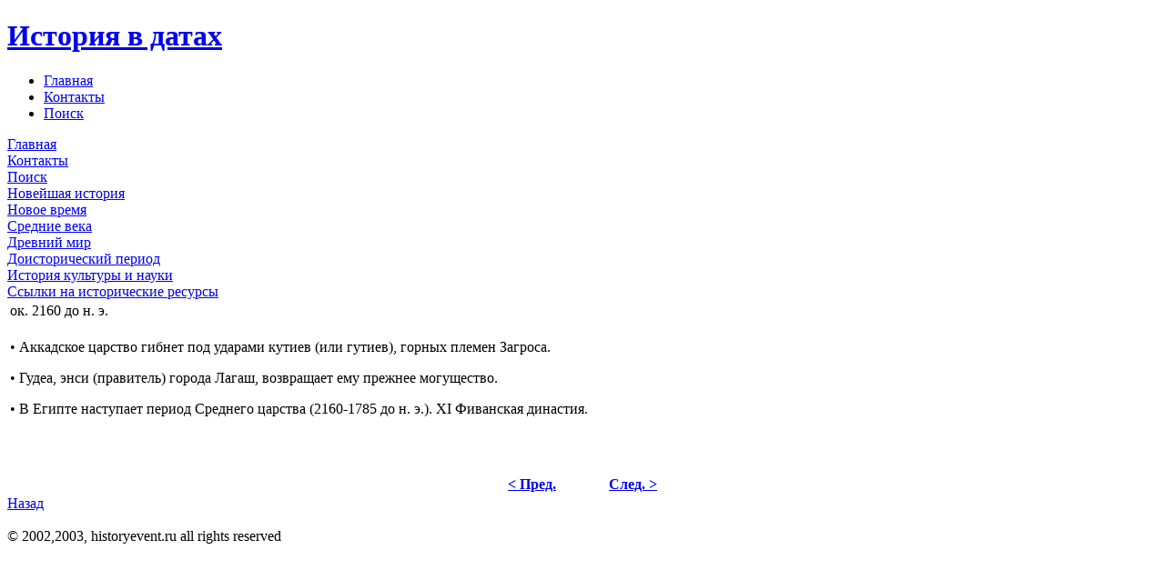

--- FILE ---
content_type: text/html; charset=UTF-8
request_url: http://historyevent.ru/ok.-2160-do-n.-e.html
body_size: 2814
content:
<!DOCTYPE html
 PUBLIC "-//W3C//DTD XHTML 1.0 Transitional//EN" "http://www.w3.org/TR/xhtml1/DTD/xhtml1-transitional.dtd">
<html xmlns="http://www.w3.org/1999/xhtml" xml:lang="ru-RU" lang="ru">
<head>
	<meta http-equiv="Content-Type" content="text/html; charset=utf-8" />
	<meta http-equiv="Content-Style-Type" content="text/css" />
	<title>ок. 2160 до н. э.&nbsp;-&nbsp;Исторические хроники</title>
<meta name="title" content="ок. 2160 до н. э." />
<meta name="author" content="Administrator" />
<meta name="description" content="Исторические хроники - Сайт с хронологической историей человечества." />
<meta name="keywords" content="история" />
<meta name="robots" content="index, follow" />
<base href="http://historyevent.ru/" />
	<link rel="shortcut icon" href="http://historyevent.ru/favicon.ico" />
	

<link rel="stylesheet" href="http://historyevent.ru/templates/js_vintage_003/css/nav.css" media="screen" type="text/css" />
<link rel="stylesheet" href="http://historyevent.ru/templates/js_vintage_003/css/template_css.css" media="screen" type="text/css" />
<link rel="stylesheet" href="http://historyevent.ru/templates/js_vintage_003/js/slimbox/slimbox.css" media="screen" type="text/css" />



<!--[if IE]>
	<link rel="stylesheet" href="http://historyevent.ru/templates/js_vintage_003/css/ie.css" media="screen" type="text/css" />
<![endif]-->

<script type="text/javascript" src="http://historyevent.ru/templates/js_vintage_003/js/mootools.js"></script>
<script type="text/javascript" src="http://historyevent.ru/templates/js_vintage_003/js/slimbox.js"></script>

<script type="text/javascript">
		window.onload = function(){
		//select the button
		var button1 = $('button');
		var content1 = $('cPanel');
		var content2 = $('inside');
		//The height transition we attach to 'cPanel'
		var b1Toggle = new Fx.Style('cPanel', 'height',{duration: 200});
		//add an onclick event listener to button1
		button1.addEvent('click', function(){
		  //toggle height transition (hide-show)
		  if(content1.getStyle('height').toInt() > 0){
		    //hide
		  b1Toggle.start(0);
		  }else{
		    //show
		    b1Toggle.start(c1Height);
		  }
		  button1.toggleClass('button1_');
		  return false;
		});
		//set css display:block for the contentElements
		content1.setStyle('display','block');
		//get the scrollSize of the contentElements
		var c1Height = content1.getSize().scrollSize.y;
		};
</script>
</head>


<body>
<div id="main-wrapper">		
	<div id="header_graphic">
		<div class="inside">
			<div id="headermod"></div>
			<h1><a href="http://historyevent.ru" title="История в датах">История в датах</a></h1>
			
			</div>
		</div>
	<div class="menubar">
		<div id="navmenu">
			<!--[if lte IE 7]>
<script type="text/javascript">
iehover = function() {
	var sfEls = document.getElementById("navmenu").getElementsByTagName("li");
	for (var i=0; i<sfEls.length; i++) {
		sfEls[i].onmouseover=function() {
			this.className+=" iehover";
		}
		sfEls[i].onmouseout=function() {
			this.className=this.className.replace(new RegExp(" iehover\\b"), "");
		}
	}
}
if (window.attachEvent) window.attachEvent("onload", iehover);
</script><![endif]-->
<ul>
<li><a href="http://historyevent.ru/">Главная</a></li>
<li><a href="http://historyevent.ru/kontaktyi.html">Контакты</a></li>
<li><a href="http://historyevent.ru/poisk.html">Поиск</a></li>
</ul>					</div>
	</div>
			<div class="main-top"></div>
			<div id="mainbody">
											<div id="leftcol">
						<div class="left-inside">
									<div class="module">
			<div>
				<div>
					<div>
						
<table width="100%" border="0" cellpadding="0" cellspacing="0">
<tr align="left"><td><a href="http://historyevent.ru/" class="mainlevel" >Главная</a></td></tr>
<tr align="left"><td><a href="http://historyevent.ru/kontaktyi.html" class="mainlevel" >Контакты</a></td></tr>
<tr align="left"><td><a href="http://historyevent.ru/poisk.html" class="mainlevel" >Поиск</a></td></tr>
</table>					</div>
				</div>
			</div>
		</div>
				<div class="module">
			<div>
				<div>
					<div>
						
<table width="100%" border="0" cellpadding="0" cellspacing="0">
<tr align="left"><td><a href="http://historyevent.ru/noveyshaya-istoriya/index.php" class="mainlevel" >Новейшая история</a></td></tr>
<tr align="left"><td><a href="http://historyevent.ru/novoe-vremya/index.php" class="mainlevel" >Новое время</a></td></tr>
<tr align="left"><td><a href="http://historyevent.ru/srednie-veka/index.php" class="mainlevel" >Средние века</a></td></tr>
<tr align="left"><td><a href="http://historyevent.ru/drevniy-mir/index.php" class="mainlevel" id="active_menu">Древний мир</a></td></tr>
<tr align="left"><td><a href="http://historyevent.ru/doistoricheskiy-period/index.php" class="mainlevel" >Доисторический период</a></td></tr>
</table>					</div>
				</div>
			</div>
		</div>
				<div class="module">
			<div>
				<div>
					<div>
						
<table width="100%" border="0" cellpadding="0" cellspacing="0">
<tr align="left"><td><a href="http://historyevent.ru/istoriya-kulturyi-i-nauki/index.php" class="mainlevel" >История культуры и науки</a></td></tr>
</table>					</div>
				</div>
			</div>
		</div>
				<div class="module">
			<div>
				<div>
					<div>
						
<table width="100%" border="0" cellpadding="0" cellspacing="0">
<tr align="left"><td><a href="http://historyevent.ru/ssyilki-na-istoricheskie-resursyi.html" class="mainlevel" >Ссылки на исторические ресурсы</a></td></tr>
</table>					</div>
				</div>
			</div>
		</div>
								</div>
					</div>
												
				<div class="main-left-only">
														<table class="contentpaneopen">
			<tr>
								<td class="contentheading" width="100%">
					ок. 2160 до н. э.									</td>
							</tr>
			</table>
			
		<table class="contentpaneopen">
				<tr>
			<td valign="top" colspan="2">
				 <p>&bull;&nbsp;Аккадское царство гибнет под ударами кутиев (или гутиев), горных племен Загроса.</p> <p>&bull;&nbsp;Гудеа, энси (правитель) города Лагаш, возвращает ему прежнее могущество.</p> <p>&bull;&nbsp;В Египте наступает период Среднего царства (2160-1785 до н. э.). XI Фиванская династия.</p>			</td>
		</tr>
				</table>

		<span class="article_seperator">&nbsp;</span>

					<table align="center" style="margin-top: 25px;">
			<tr>
									<th class="pagenav_prev">
						<a href="http://historyevent.ru/ok.-2111-do-n.-e.html">
							&lt; Пред.</a>
					</th>
										<td width="50">&nbsp;

					</td>
										<th class="pagenav_next">
						<a href="http://historyevent.ru/ok.-2200-do-n.-e.html">
							След. &gt;</a>
					</th>
								</tr>
			</table>
						<div class="back_button">
				<a href='javascript:history.go(-1)'>
					Назад</a>
			</div>
												</div>
								<div style="clear:both;"></div>
			</div>
		<div id="footer"> <br>
&copy; 2002,2003, historyevent.ru all rights reserved	
</center>
</div>
	</div>
		<div class="copyright"><!--LiveInternet counter--><script type="text/javascript"><!--
document.write("<a href='http://www.liveinternet.ru/click' "+
"target=_blank><img src='http://counter.yadro.ru/hit?t23.2;r"+
escape(document.referrer)+((typeof(screen)=="undefined")?"":
";s"+screen.width+"*"+screen.height+"*"+(screen.colorDepth?
screen.colorDepth:screen.pixelDepth))+";u"+escape(document.URL)+
";"+Math.random()+
"' alt='' title='LiveInternet: number of visitors for today is"+
" shown' "+
"border=0 width=88 height=15><\/a>")//--></script><!--/LiveInternet--></div>
		
	<br />
</body>
</html><!-- 1304570391 -->